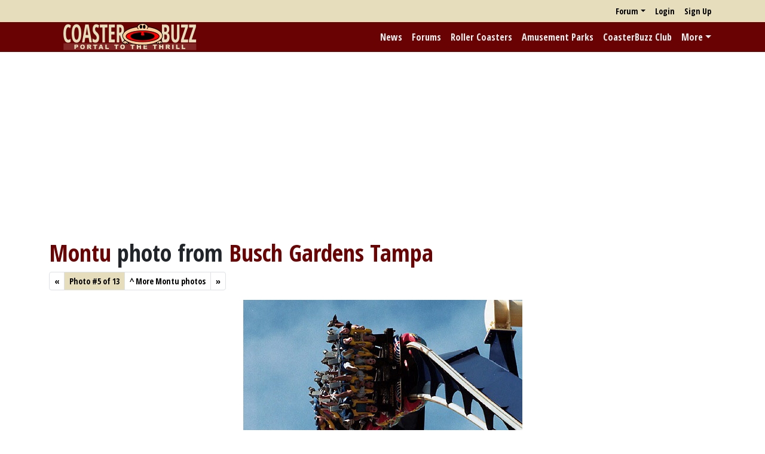

--- FILE ---
content_type: text/html; charset=utf-8
request_url: https://coasterbuzz.com/RollerCoasters/Photo/553
body_size: 3375
content:


<!DOCTYPE html>
<html>
<head>
	<title>Montu photo from Busch Gardens Tampa - CoasterBuzz</title>
	<meta name="viewport" content="width=device-width, initial-scale=1">
	<link href="https://fonts.googleapis.com/css?family=Open+Sans+Condensed:300,700|Roboto+Slab" rel="stylesheet" type="text/css">
	<link href="/PopForums/lib/bootstrap/dist/css/bootstrap.min.css?v=2FMn2Zx6PuH5tdBQDRNwrOo60ts5wWPC9R8jK67b3t4" rel="stylesheet" />
	<script src="/PopForums/lib/bootstrap/dist/js/bootstrap.bundle.min.js?v=5P1JGBOIxI7FBAvT_mb1fCnI5n_NhQKzNUuW7Hq0fMc"></script>
	<script src="/PopForums/lib/signalr/dist/signalr.min.js?v=EN12gUIeRjilWjNnporA6sGXO-G0RxuRsbniMGuwsFA"></script>
	<script src="/PopForums/lib/PopForums/dist/PopForums.min.js?v=FsoVD8L0b0oD_R1AWqV8fdiG63fYuDFycTIzg-YvSyE"></script>
	<link href="/PopForums/lib/PopForums/dist/PopForums.min.css?v=-2qJ2U9VdQXksFlD2AiSXTs-JAxR7sm0bXMAif-iCK4" rel="stylesheet" />
	<link href="/css/CB.css?v=i9AJTp3X3iJauFUwaug_--jZqEnR-kK9VSb9skKhsGA" rel="stylesheet" />
	<script src="/js/CB.js?v=IvzK3osx_3n7RM8U__lT0nYBaeZsWn_F7h38aVM_AU4"></script>
	<link rel="apple-touch-icon" href="/images/iosicon.png" />
	<link rel="icon" type="image/gif" href="/images/favicon.gif">
    
	<link rel="canonical" href="https://coasterbuzz.com/RollerCoasters/Photo/553" />

	    <script async src="https://pagead2.googlesyndication.com/pagead/js/adsbygoogle.js?client=ca-pub-7721651124000295"
                crossorigin="anonymous"></script>
	    <script async src="https://fundingchoicesmessages.google.com/i/pub-7721651124000295?ers=1" nonce="imNMGR7Wq1yqu07rFT61ww"></script><script nonce="imNMGR7Wq1yqu07rFT61ww">(function() {function signalGooglefcPresent() {if (!window.frames['googlefcPresent']) {if (document.body) {const iframe = document.createElement('iframe'); iframe.style = 'width: 0; height: 0; border: none; z-index: -1000; left: -1000px; top: -1000px;'; iframe.style.display = 'none'; iframe.name = 'googlefcPresent'; document.body.appendChild(iframe);} else {setTimeout(signalGooglefcPresent, 0);}}}signalGooglefcPresent();})();</script>
	<script async src="https://www.googletagmanager.com/gtag/js?id=G-G9HXGVJSS6"></script>
	<script>
        PopForums.LocalizationService.init();

		window.dataLayer = window.dataLayer || [];
		function gtag(){dataLayer.push(arguments);}
		gtag('js', new Date());
		gtag("config", "G-G9HXGVJSS6", {"club_status": "Anon"}); 
    
    </script>
</head>

<body>

<nav class="navbar navbar-expand" role="navigation" id="UserNav">
    <div class="container">
        <ul class="ms-auto navbar-nav" id="SmallNav">
            
	<li class="nav-item dropdown">
		<a class="nav-link dropdown-toggle" data-bs-toggle="dropdown" data-bs-display="static"  href="#">Forum</a>
		<div class="dropdown-menu dropdown-menu-end">
			<a class="dropdown-item" href="/Forums/Recent">Recent</a>
			<a class="dropdown-item" href="/Forums">Forum Home</a>
			<form method="post" class="dropdown-item" role="search" action="/Forums/Search/Result">
				<div class="form-group">
					<input type="search" class="form-control" placeholder="Forum Search" id="query" name="query">
				</div>
			<input name="__RequestVerificationToken" type="hidden" value="CfDJ8DV9LuTIvQ1FvpK_-a9BlPwKQ8gHKwiT67SpraUvrqgUVdqrgXGUMMDgTViuhgqHwUGDMMulG4M08dQu98cknJZLw-Ina2xJCmCpkvVJ4TSCPUXx5nRbc9IzeGNHSU1FbiBT5t1-qfQTutUz7q-FIpM" /></form>
		</div>
	</li>
	<li class="nav-item"><a class="nav-link" href="/Login">Login</a></li>
	<li class="nav-item"><a class="nav-link" href="/SignUp">Sign Up</a></li>


            
        </ul>
    </div>
</nav>


<nav class="navbar navbar-expand-lg navbar-dark" id="MainNav" role="navigation">
    <div class="container">
        <a href="/"><img src="/images/cblogoh.png" alt="CoasterBuzz" id="HLogo" /></a>
        <button class="navbar-toggler" type="button" data-bs-toggle="collapse" data-bs-target=".collapsibleNav" aria-controls="AccountBox" aria-expanded="false">
            <span class="navbar-toggler-icon"></span>
        </button>
        <a href="/" id="HLogoMember"><img src="/images/cblogoh.png" alt="CoasterBuzz" /></a>
        <div class="collapse navbar-collapse collapsibleNav">
            <ul class="navbar-nav ms-auto">
                <li class="nav-item"><a href="/News" class="nav-link">News</a></li>
                <li class="nav-item"><a href="/Forums" class="nav-link">Forums</a></li>
                <li class="nav-item"><a href="/RollerCoasters" class="nav-link">Roller Coasters</a></li>
                <li class="nav-item"><a href="/AmusementParks" class="nav-link">Amusement Parks</a></li>
                <li class="nav-item"><a href="/Content/Club" class="nav-link">CoasterBuzz Club</a></li>
                <li class="nav-item dropdown">
                    <a class="nav-link dropdown-toggle" data-bs-toggle="dropdown" href="#">More</a>
                    <div class="dropdown-menu dropdown-menu-end">
                        <form class="navbar-form dropdown-item" action="/Search" method="POST">
                            <div class="form-group"><input type="text" id="SearchTerm" name="searchTerm" title="Search for roller coasters and amusement parks" placeholder="Search" class="form-control"/></div>
                        </form>
                        <a class="dropdown-item" href="/RollerCoasters/Top100">Top 100 Coasters</a>
                        <a class="dropdown-item" href="/Content/features">Features</a>
                        <a class="dropdown-item" href="/TrackRecord">Track Record</a>
                        <a class="dropdown-item" href="http://www.cafeshops.com/coasterbuzz" target="_blank">Store</a>
                        <a class="dropdown-item" href="http://www.facebook.com/coasterbuzz" target="_blank"><span class="icon icon-facebook2"> </span> Facebook</a>
                        <a class="dropdown-item" href="https://twitter.com/coasterbuzz" target="_blank"><span class="icon icon-twitter"> </span>Twitter</a>
                        <a class="dropdown-item" href="https://www.youtube.com/@coasterbuzz" target="_blank"><span class="icon icon-youtube"> </span>YouTube</a>
                        <a class="dropdown-item" href="/rss" target="_blank"><span class="icon icon-rss-fill"> </span>RSS - News</a>
                        <a class="dropdown-item" href="/rss/photos" target="_blank"><span class="icon icon-rss-fill"> </span>RSS - Photos</a>
                        <a class="dropdown-item" href="http://podcast.coasterbuzz.com/">CoasterBuzz Podcast</a>
                        <a class="dropdown-item" href="/Content/About">About</a>
                        <div class="dropdown-divider"></div>
                        <span class="dropdown-header">Contribute!</span>
                        <a class="dropdown-item" href="/Contribute/News">News</a>
                        <a class="dropdown-item" href="/Contribute/RollerCoaster">Roller Coaster</a>
                        <a class="dropdown-item" href="/Contribute/AmusementPark">Amusement Park</a>
                        <a class="dropdown-item" href="/Contribute/Photo">Photo</a>
                    </div>
                </li>
            </ul>
        </div>
    </div>
    </nav>

        <div class="bannerAd">
            <script async src="https://pagead2.googlesyndication.com/pagead/js/adsbygoogle.js?client=ca-pub-7721651124000295"
                    crossorigin="anonymous"></script>
            <!-- CB top -->
            <ins class="adsbygoogle"
                 style="display:block"
                 data-ad-client="ca-pub-7721651124000295"
                 data-ad-slot="1743346720"
                 data-ad-format="auto"
                 data-full-width-responsive="true"></ins>
            <script>
     (adsbygoogle = window.adsbygoogle || []).push({});
</script>
        </div>

<div id="MainContent" class="container">
    

    <div class="row">
        <div class="col-12 col-md-12 col-lg-12" id="MainBody">
            
<h1><a href="/RollerCoasters/montu">Montu</a> photo from <a href="/AmusementParks/busch-gardens-tampa">Busch Gardens Tampa</a></h1>

<ul class="pagination pagination-sm pagerLinks">
	<li class="page-item"><a href="/RollerCoasters/Photo/2417" class="page-link" rel="prev" title="Previous">«</a></li>
	<li class="page-item active currentPager"><span class="page-link">Photo #5 of 13</span></li>
	<li class="page-item"><a href="/RollerCoasters/montu#photos" class="page-link"><span class="">^</span> More Montu photos</a></li>
	<li class="page-item"><a href="/RollerCoasters/Photo/3336" class="page-link" rel="next" title="Next">»</a></li>
</ul>

<div class="coasterPhoto">
	<p><a href="/RollerCoasters/Photo/3336"><img src="/CoasterPhoto/CoasterPhotoImage/553" alt="Montu photo from Busch Gardens Tampa" class="img-fluid"/></a></p>
	<p></p>
			<p>Photo by Lord Gonchar</p>
</div>


        </div>

    </div>


</div>

<div class="container">
    <div id="Footer">
        <p class="small">
            &copy;2026, POP World Media, LLC, All Rights Reserved<br/>
            <a href="/Content/Legal">Legal, privacy and copyright</a> | <a href="/Contact">Contact Us</a>
        </p>
    </div>
</div>

<div id="Loader" class="loader"><img src="/images/loader.gif" alt="Loading..." /></div>

</body>
</html>


--- FILE ---
content_type: text/html; charset=utf-8
request_url: https://www.google.com/recaptcha/api2/aframe
body_size: 266
content:
<!DOCTYPE HTML><html><head><meta http-equiv="content-type" content="text/html; charset=UTF-8"></head><body><script nonce="8PTWxpdi5xzzOh9uhXfWhw">/** Anti-fraud and anti-abuse applications only. See google.com/recaptcha */ try{var clients={'sodar':'https://pagead2.googlesyndication.com/pagead/sodar?'};window.addEventListener("message",function(a){try{if(a.source===window.parent){var b=JSON.parse(a.data);var c=clients[b['id']];if(c){var d=document.createElement('img');d.src=c+b['params']+'&rc='+(localStorage.getItem("rc::a")?sessionStorage.getItem("rc::b"):"");window.document.body.appendChild(d);sessionStorage.setItem("rc::e",parseInt(sessionStorage.getItem("rc::e")||0)+1);localStorage.setItem("rc::h",'1768989551141');}}}catch(b){}});window.parent.postMessage("_grecaptcha_ready", "*");}catch(b){}</script></body></html>

--- FILE ---
content_type: application/javascript; charset=utf-8
request_url: https://fundingchoicesmessages.google.com/f/AGSKWxXI6dPHEqGLyn-EnvgbgYt_yZEkiHtSS3SYm-Qef5AkdAcimvDty4ra6Q9Cicx-RvWI16Vk7HvycxF9b3wYF6BqJsXY25wVD-8Ld8C-91nZXj6a1lBUlhUp-W5eoVo2piNddMxPe8YQGRbibjC8mXKw1BSON8bNuXHaGPX8IZiVIuqgu9HYCbhqmKM1/_/rdm-ad-/adengage./460x80_,160x600;/adsserver.
body_size: -1295
content:
window['40e23be2-f408-40b2-b449-40b5b64a8f4b'] = true;